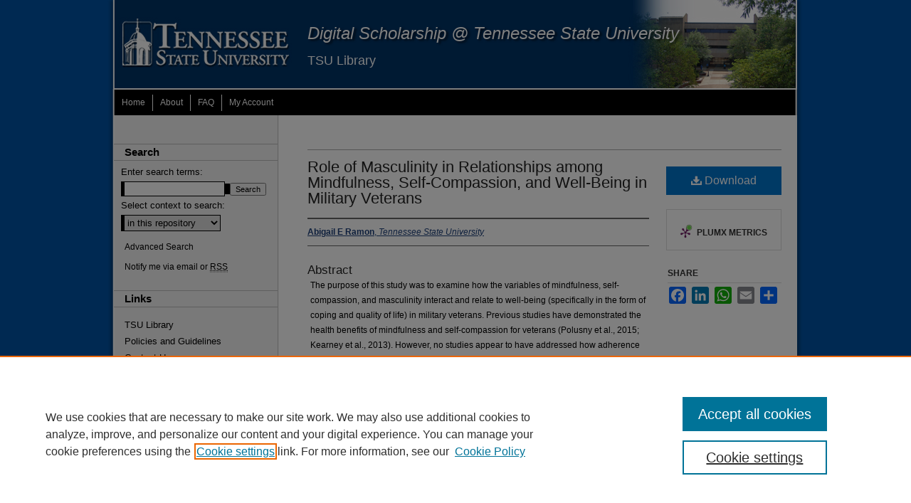

--- FILE ---
content_type: text/html; charset=UTF-8
request_url: https://digitalscholarship.tnstate.edu/dissertations/AAI10840684/
body_size: 6800
content:

<!DOCTYPE html>
<html lang="en">
<head><!-- inj yui3-seed: --><script type='text/javascript' src='//cdnjs.cloudflare.com/ajax/libs/yui/3.6.0/yui/yui-min.js'></script><script type='text/javascript' src='//ajax.googleapis.com/ajax/libs/jquery/1.10.2/jquery.min.js'></script><!-- Adobe Analytics --><script type='text/javascript' src='https://assets.adobedtm.com/4a848ae9611a/d0e96722185b/launch-d525bb0064d8.min.js'></script><script type='text/javascript' src=/assets/nr_browser_production.js></script>

<!-- def.1 -->
<meta charset="utf-8">
<meta name="viewport" content="width=device-width">
<title>
"Role of Masculinity in Relationships among Mindfulness, Self-Compassio" by Abigail E Ramon
</title>


<!-- FILE article_meta-tags.inc --><!-- FILE: /srv/sequoia/main/data/assets/site/article_meta-tags.inc -->
<meta itemprop="name" content="Role of Masculinity in Relationships among Mindfulness, Self-Compassion, and Well-Being in Military Veterans">
<meta property="og:title" content="Role of Masculinity in Relationships among Mindfulness, Self-Compassion, and Well-Being in Military Veterans">
<meta name="twitter:title" content="Role of Masculinity in Relationships among Mindfulness, Self-Compassion, and Well-Being in Military Veterans">
<meta property="article:author" content="Abigail E Ramon">
<meta name="author" content="Abigail E Ramon">
<meta name="robots" content="noodp, noydir">
<meta name="description" content="The purpose of this study was to examine how the variables of mindfulness, self-compassion, and masculinity interact and relate to well-being (specifically in the form of coping and quality of life) in military veterans. Previous studies have demonstrated the health benefits of mindfulness and self-compassion for veterans (Polusny et al., 2015; Kearney et al., 2013). However, no studies appear to have addressed how adherence to traditional masculine norms, a prominent characteristic of military culture (Keats, 2010), may affect the relationships between mindfulness, self-compassion and well-being. Further, research has linked adherence to traditional masculine norms to poorer health (Jakupcak, Osborne, Michael, Cook, &amp; McFall, 2006). One-hundred-sixty-four male and female veterans completed measures of all study variables via an online survey. Results demonstrated that mindfulness and self-compassion both predict better coping and quality of life and are related to lower adherence to traditional masculinity. Masculinity was found related to less active coping, more avoidant/negative emotionality coping, and worse mental health-related quality of life. However, the masculinity component of Dedication to Success was associated with greater mindfulness, more active coping and better quality of life. Masculinity was also found to moderate the relationship between mindfulness and avoidant/negative emotionality coping such that high masculinity appeared to interfere with the positive effect of mindfulness on avoidant/negative emotionality coping. Clinical implications are discussed for the implementation of mindfulness and self-compassion interventions with traditionally masculine populations.">
<meta itemprop="description" content="The purpose of this study was to examine how the variables of mindfulness, self-compassion, and masculinity interact and relate to well-being (specifically in the form of coping and quality of life) in military veterans. Previous studies have demonstrated the health benefits of mindfulness and self-compassion for veterans (Polusny et al., 2015; Kearney et al., 2013). However, no studies appear to have addressed how adherence to traditional masculine norms, a prominent characteristic of military culture (Keats, 2010), may affect the relationships between mindfulness, self-compassion and well-being. Further, research has linked adherence to traditional masculine norms to poorer health (Jakupcak, Osborne, Michael, Cook, &amp; McFall, 2006). One-hundred-sixty-four male and female veterans completed measures of all study variables via an online survey. Results demonstrated that mindfulness and self-compassion both predict better coping and quality of life and are related to lower adherence to traditional masculinity. Masculinity was found related to less active coping, more avoidant/negative emotionality coping, and worse mental health-related quality of life. However, the masculinity component of Dedication to Success was associated with greater mindfulness, more active coping and better quality of life. Masculinity was also found to moderate the relationship between mindfulness and avoidant/negative emotionality coping such that high masculinity appeared to interfere with the positive effect of mindfulness on avoidant/negative emotionality coping. Clinical implications are discussed for the implementation of mindfulness and self-compassion interventions with traditionally masculine populations.">
<meta name="twitter:description" content="The purpose of this study was to examine how the variables of mindfulness, self-compassion, and masculinity interact and relate to well-being (specifically in the form of coping and quality of life) in military veterans. Previous studies have demonstrated the health benefits of mindfulness and self-compassion for veterans (Polusny et al., 2015; Kearney et al., 2013). However, no studies appear to have addressed how adherence to traditional masculine norms, a prominent characteristic of military culture (Keats, 2010), may affect the relationships between mindfulness, self-compassion and well-being. Further, research has linked adherence to traditional masculine norms to poorer health (Jakupcak, Osborne, Michael, Cook, &amp; McFall, 2006). One-hundred-sixty-four male and female veterans completed measures of all study variables via an online survey. Results demonstrated that mindfulness and self-compassion both predict better coping and quality of life and are related to lower adherence to traditional masculinity. Masculinity was found related to less active coping, more avoidant/negative emotionality coping, and worse mental health-related quality of life. However, the masculinity component of Dedication to Success was associated with greater mindfulness, more active coping and better quality of life. Masculinity was also found to moderate the relationship between mindfulness and avoidant/negative emotionality coping such that high masculinity appeared to interfere with the positive effect of mindfulness on avoidant/negative emotionality coping. Clinical implications are discussed for the implementation of mindfulness and self-compassion interventions with traditionally masculine populations.">
<meta property="og:description" content="The purpose of this study was to examine how the variables of mindfulness, self-compassion, and masculinity interact and relate to well-being (specifically in the form of coping and quality of life) in military veterans. Previous studies have demonstrated the health benefits of mindfulness and self-compassion for veterans (Polusny et al., 2015; Kearney et al., 2013). However, no studies appear to have addressed how adherence to traditional masculine norms, a prominent characteristic of military culture (Keats, 2010), may affect the relationships between mindfulness, self-compassion and well-being. Further, research has linked adherence to traditional masculine norms to poorer health (Jakupcak, Osborne, Michael, Cook, &amp; McFall, 2006). One-hundred-sixty-four male and female veterans completed measures of all study variables via an online survey. Results demonstrated that mindfulness and self-compassion both predict better coping and quality of life and are related to lower adherence to traditional masculinity. Masculinity was found related to less active coping, more avoidant/negative emotionality coping, and worse mental health-related quality of life. However, the masculinity component of Dedication to Success was associated with greater mindfulness, more active coping and better quality of life. Masculinity was also found to moderate the relationship between mindfulness and avoidant/negative emotionality coping such that high masculinity appeared to interfere with the positive effect of mindfulness on avoidant/negative emotionality coping. Clinical implications are discussed for the implementation of mindfulness and self-compassion interventions with traditionally masculine populations.">
<meta name="bepress_citation_dissertation_institution" content="Tennessee State University">
<meta name="bepress_citation_dissertation_name" content="Ph.D.">
<meta name="bepress_citation_author" content="Ramon, Abigail E">
<meta name="bepress_citation_author_institution" content="Tennessee State University">
<meta name="bepress_citation_title" content="Role of Masculinity in Relationships among Mindfulness, Self-Compassion, and Well-Being in Military Veterans">
<meta name="bepress_citation_date" content="2018">
<!-- FILE: /srv/sequoia/main/data/assets/site/ir_download_link.inc -->
<!-- FILE: /srv/sequoia/main/data/assets/site/article_meta-tags.inc (cont) -->
<meta name="bepress_citation_pdf_url" content="https://digitalscholarship.tnstate.edu/cgi/viewcontent.cgi?article=2549&amp;context=dissertations">
<meta name="bepress_citation_abstract_html_url" content="https://digitalscholarship.tnstate.edu/dissertations/AAI10840684">
<meta name="bepress_citation_online_date" content="2018/11/19">
<meta name="viewport" content="width=device-width">
<!-- Additional Twitter data -->
<meta name="twitter:card" content="summary">
<!-- Additional Open Graph data -->
<meta property="og:type" content="article">
<meta property="og:url" content="https://digitalscholarship.tnstate.edu/dissertations/AAI10840684">
<meta property="og:site_name" content="Digital Scholarship @ Tennessee State University">




<!-- FILE: article_meta-tags.inc (cont) -->
<meta name="bepress_is_article_cover_page" content="1">


<!-- sh.1 -->
<link rel="stylesheet" href="/ir-style.css" type="text/css" media="screen">
<link rel="stylesheet" href="/ir-custom.css" type="text/css" media="screen">
<link rel="stylesheet" href="/ir-local.css" type="text/css" media="screen">
<link rel="stylesheet" href="/ir-print.css" type="text/css" media="print">
<link rel="alternate" type="application/rss+xml" title="Electronic Doctoral Dissertations Feed" href="/dissertations/recent.rss">
<!--[if IE]>
<link rel="stylesheet" href="/ir-ie.css" type="text/css" media="screen">
<![endif]-->
<!-- end sh.1 -->




<script type="text/javascript">var pageData = {"page":{"environment":"prod","productName":"bpdg","language":"en","name":"dissertations:article","businessUnit":"els:rp:st"},"visitor":{}};</script>

</head>
<body >
<!-- FILE /srv/sequoia/main/data/digitalscholarship.tnstate.edu/assets/header.pregen --><!-- This is the mobile navbar file. Do not delete or move from the top of header.pregen -->
<!-- FILE: /srv/sequoia/main/data/assets/site/mobile_nav.inc --><!--[if !IE]>-->
<script src="/assets/scripts/dc-mobile/dc-responsive-nav.js"></script>

<header id="mobile-nav" class="nav-down device-fixed-height" style="visibility: hidden;">
  
  
  <nav class="nav-collapse">
    <ul>
      <li class="menu-item active device-fixed-width"><a href="https://digitalscholarship.tnstate.edu" title="Home" data-scroll >Home</a></li>
      <li class="menu-item device-fixed-width"><a href="https://digitalscholarship.tnstate.edu/do/search/advanced/" title="Search" data-scroll ><i class="icon-search"></i> Search</a></li>
      <li class="menu-item device-fixed-width"><a href="https://digitalscholarship.tnstate.edu/communities.html" title="Browse" data-scroll >Browse Collections</a></li>
      <li class="menu-item device-fixed-width"><a href="/cgi/myaccount.cgi?context=dissertations" title="My Account" data-scroll >My Account</a></li>
      <li class="menu-item device-fixed-width"><a href="https://digitalscholarship.tnstate.edu/about.html" title="About" data-scroll >About</a></li>
      <li class="menu-item device-fixed-width"><a href="https://network.bepress.com" title="Digital Commons Network" data-scroll ><img width="16" height="16" alt="DC Network" style="vertical-align:top;" src="/assets/md5images/8e240588cf8cd3a028768d4294acd7d3.png"> Digital Commons Network™</a></li>
    </ul>
  </nav>
</header>

<script src="/assets/scripts/dc-mobile/dc-mobile-nav.js"></script>
<!--<![endif]-->
<!-- FILE: /srv/sequoia/main/data/digitalscholarship.tnstate.edu/assets/header.pregen (cont) -->
<div id="tenn">
<div id="container"><a href="#main" class="skiplink" accesskey="2" >Skip to main content</a>

<div id="header">
<!-- FILE: /srv/sequoia/main/data/digitalscholarship.tnstate.edu/assets/ir_logo.inc -->

<div id="logo"><a href="http://www.tnstate.edu/" title="Tennessee State University" >
<img style="width:px;height:px;border:0;" alt="Digital Scholarship @ Tennessee State University" width='260' height='126' src="/assets/md5images/e7a69a9591dca7658188ff623c68553a.jpg"></a>
</div>
<!-- FILE: /srv/sequoia/main/data/digitalscholarship.tnstate.edu/assets/header.pregen (cont) -->
<div id="pagetitle">

<h1><a href="https://digitalscholarship.tnstate.edu" title="Digital Scholarship @ Tennessee State University" >Digital Scholarship @ Tennessee State University</a></h1>
<h2><a href="http://www.tnstate.edu/library/" title="TSU Library" >TSU Library</a></h2>
</div>
</div><div id="navigation"><!-- FILE: /srv/sequoia/main/data/assets/site/ir_navigation.inc --><div id="tabs" role="navigation" aria-label="Main"><ul><li id="tabone"><a href="https://digitalscholarship.tnstate.edu " title="Home" ><span>Home</span></a></li><li id="tabtwo"><a href="https://digitalscholarship.tnstate.edu/about.html" title="About" ><span>About</span></a></li><li id="tabthree"><a href="https://digitalscholarship.tnstate.edu/faq.html" title="FAQ" ><span>FAQ</span></a></li><li id="tabfour"><a href="https://digitalscholarship.tnstate.edu/cgi/myaccount.cgi?context=dissertations" title="My Account" ><span>My Account</span></a></li></ul></div>


<!-- FILE: /srv/sequoia/main/data/digitalscholarship.tnstate.edu/assets/header.pregen (cont) --></div>



<div id="wrapper">
<div id="content">
<div id="main" class="text">


		
<!-- FILE: /srv/sequoia/main/data/assets/site/dissertations/article_info.inc --><!-- FILE: /srv/sequoia/main/data/assets/site/openurl.inc -->

























<!-- FILE: /srv/sequoia/main/data/assets/site/dissertations/article_info.inc (cont) -->
<!-- FILE: /srv/sequoia/main/data/assets/site/ir_download_link.inc -->









	
	
	
    
    
    
	
	
	
	
	
	
		
		
	

<!-- FILE: /srv/sequoia/main/data/assets/site/dissertations/article_info.inc (cont) -->
<div id="sub">
<div id="alpha"><h1>Role of Masculinity in Relationships among Mindfulness, Self-Compassion, and Well-Being in Military Veterans</h1>
<p class="author"><a href='https://digitalscholarship.tnstate.edu/do/search/?q=author%3A%22Abigail%20E%20Ramon%22&start=0&context=2485212' ><strong>Abigail E Ramon</strong>, <em>Tennessee State University</em></a><br>
</p>


<h4>Abstract</h4> 
<p>The purpose of this study was to examine how the variables of mindfulness, self-compassion, and masculinity interact and relate to well-being (specifically in the form of coping and quality of life) in military veterans. Previous studies have demonstrated the health benefits of mindfulness and self-compassion for veterans (Polusny et al., 2015; Kearney et al., 2013). However, no studies appear to have addressed how adherence to traditional masculine norms, a prominent characteristic of military culture (Keats, 2010), may affect the relationships between mindfulness, self-compassion and well-being. Further, research has linked adherence to traditional masculine norms to poorer health (Jakupcak, Osborne, Michael, Cook, & McFall, 2006). One-hundred-sixty-four male and female veterans completed measures of all study variables via an online survey. Results demonstrated that mindfulness and self-compassion both predict better coping and quality of life and are related to lower adherence to traditional masculinity. Masculinity was found related to less active coping, more avoidant/negative emotionality coping, and worse mental health-related quality of life. However, the masculinity component of Dedication to Success was associated with greater mindfulness, more active coping and better quality of life. Masculinity was also found to moderate the relationship between mindfulness and avoidant/negative emotionality coping such that high masculinity appeared to interfere with the positive effect of mindfulness on avoidant/negative emotionality coping. Clinical implications are discussed for the implementation of mindfulness and self-compassion interventions with traditionally masculine populations.</p>





<h4>Subject Area</h4> 
<p>Social psychology|Counseling Psychology|Clinical psychology|Gender studies</p>

<h4>Recommended Citation</h4>
<p class="citation"><!-- FILE: /srv/sequoia/main/data/journals/digitalscholarship.tnstate.edu/dissertations/assets/dissertation/ir_citation.inc --><p>
Abigail E Ramon,  
"Role of Masculinity in Relationships among Mindfulness, Self-Compassion, and Well-Being in Military Veterans" 
(2018). 
<em>ETD Collection for Tennessee State University.</em> 
	
	

Paper AAI10840684.
<br>
https://digitalscholarship.tnstate.edu/dissertations/AAI10840684
</p>
<!-- FILE: /srv/sequoia/main/data/assets/site/dissertations/article_info.inc (cont) --></p>


               	
</div>
<div id="beta_7-3">


<!-- FILE: /srv/sequoia/main/data/assets/site/info_box_7_3.inc --><!-- FILE: /srv/sequoia/main/data/assets/site/openurl.inc -->

























<!-- FILE: /srv/sequoia/main/data/assets/site/info_box_7_3.inc (cont) -->
<!-- FILE: /srv/sequoia/main/data/assets/site/ir_download_link.inc -->









	
	
	
    
    
    
	
	
	
	
	
	
		
		
	

<!-- FILE: /srv/sequoia/main/data/assets/site/info_box_7_3.inc (cont) -->


	<!-- FILE: /srv/sequoia/main/data/assets/site/info_box_download_button.inc --><div class="aside download-button">
      <a id="pdf" class="btn" href="https://digitalscholarship.tnstate.edu/cgi/viewcontent.cgi?article=2549&amp;context=dissertations" title="View More" target="_blank" >
        <i class="icon-download-alt" aria-hidden="true"></i>
        Download
      </a>
</div>


<!-- FILE: /srv/sequoia/main/data/assets/site/info_box_7_3.inc (cont) -->
	<!-- FILE: /srv/sequoia/main/data/assets/site/info_box_embargo.inc -->
<!-- FILE: /srv/sequoia/main/data/assets/site/info_box_7_3.inc (cont) -->

<!-- FILE: /srv/sequoia/main/data/assets/site/info_box_custom_upper.inc -->
<!-- FILE: /srv/sequoia/main/data/assets/site/info_box_7_3.inc (cont) -->
<!-- FILE: /srv/sequoia/main/data/assets/site/info_box_openurl.inc -->
<!-- FILE: /srv/sequoia/main/data/assets/site/info_box_7_3.inc (cont) -->

<!-- FILE: /srv/sequoia/main/data/assets/site/info_box_article_metrics.inc -->






<div id="article-stats" class="aside hidden">

    <p class="article-downloads-wrapper hidden"><span id="article-downloads"></span> DOWNLOADS</p>
    <p class="article-stats-date hidden">Since November 19, 2018</p>

    <p class="article-plum-metrics">
        <a href="https://plu.mx/plum/a/?repo_url=https://digitalscholarship.tnstate.edu/dissertations/AAI10840684" class="plumx-plum-print-popup plum-bigben-theme" data-badge="true" data-hide-when-empty="true" ></a>
    </p>
</div>
<script type="text/javascript" src="//cdn.plu.mx/widget-popup.js"></script>





<!-- Article Download Counts -->
<script type="text/javascript" src="/assets/scripts/article-downloads.pack.js"></script>
<script type="text/javascript">
    insertDownloads(13345367);
</script>


<!-- Add border to Plum badge & download counts when visible -->
<script>
// bind to event when PlumX widget loads
jQuery('body').bind('plum:widget-load', function(e){
// if Plum badge is visible
  if (jQuery('.PlumX-Popup').length) {
// remove 'hidden' class
  jQuery('#article-stats').removeClass('hidden');
  jQuery('.article-stats-date').addClass('plum-border');
  }
});
// bind to event when page loads
jQuery(window).bind('load',function(e){
// if DC downloads are visible
  if (jQuery('#article-downloads').text().length > 0) {
// add border to aside
  jQuery('#article-stats').removeClass('hidden');
  }
});
</script>



<!-- Adobe Analytics: Download Click Tracker -->
<script>

$(function() {

  // Download button click event tracker for PDFs
  $(".aside.download-button").on("click", "a#pdf", function(event) {
    pageDataTracker.trackEvent('navigationClick', {
      link: {
          location: 'aside download-button',
          name: 'pdf'
      }
    });
  });

  // Download button click event tracker for native files
  $(".aside.download-button").on("click", "a#native", function(event) {
    pageDataTracker.trackEvent('navigationClick', {
        link: {
            location: 'aside download-button',
            name: 'native'
        }
     });
  });

});

</script>
<!-- FILE: /srv/sequoia/main/data/assets/site/info_box_7_3.inc (cont) -->



	<!-- FILE: /srv/sequoia/main/data/assets/site/info_box_disciplines.inc -->




	
		
	



<!-- FILE: /srv/sequoia/main/data/assets/site/info_box_7_3.inc (cont) -->

<!-- FILE: /srv/sequoia/main/data/assets/site/bookmark_widget.inc -->

<div id="share" class="aside">
<h2>Share</h2>
	
	<div class="a2a_kit a2a_kit_size_24 a2a_default_style">
    	<a class="a2a_button_facebook"></a>
    	<a class="a2a_button_linkedin"></a>
		<a class="a2a_button_whatsapp"></a>
		<a class="a2a_button_email"></a>
    	<a class="a2a_dd"></a>
    	<script async src="https://static.addtoany.com/menu/page.js"></script>
	</div>
</div>

<!-- FILE: /srv/sequoia/main/data/assets/site/info_box_7_3.inc (cont) -->
<!-- FILE: /srv/sequoia/main/data/assets/site/info_box_geolocate.inc --><!-- FILE: /srv/sequoia/main/data/assets/site/ir_geolocate_enabled_and_displayed.inc -->

<!-- FILE: /srv/sequoia/main/data/assets/site/info_box_geolocate.inc (cont) -->

<!-- FILE: /srv/sequoia/main/data/assets/site/info_box_7_3.inc (cont) -->

	<!-- FILE: /srv/sequoia/main/data/assets/site/zotero_coins.inc -->

<span class="Z3988" title="ctx_ver=Z39.88-2004&amp;rft_val_fmt=info%3Aofi%2Ffmt%3Akev%3Amtx%3Ajournal&amp;rft_id=https%3A%2F%2Fdigitalscholarship.tnstate.edu%2Fdissertations%2FAAI10840684&amp;rft.atitle=Role%20of%20Masculinity%20in%20Relationships%20among%20Mindfulness%2C%20Self-Compassion%2C%20and%20Well-Being%20in%20Military%20Veterans&amp;rft.aufirst=Abigail%20E&amp;rft.aulast=Ramon&amp;rft.jtitle=ETD%20Collection%20for%20Tennessee%20State%20University&amp;rft.spage=1&amp;rft.epage=153&amp;rft.date=2018-01-01">COinS</span>
<!-- FILE: /srv/sequoia/main/data/assets/site/info_box_7_3.inc (cont) -->

<!-- FILE: /srv/sequoia/main/data/assets/site/info_box_custom_lower.inc -->
<!-- FILE: /srv/sequoia/main/data/assets/site/info_box_7_3.inc (cont) -->
<!-- FILE: /srv/sequoia/main/data/assets/site/dissertations/article_info.inc (cont) -->

</div>
</div>
<!-- FILE: /srv/sequoia/main/data/assets/site/dissertations/dissertation/index.html (cont) -->
<!-- FILE /srv/sequoia/main/data/assets/site/footer.pregen --></div>
	<div class="verticalalign">&nbsp;</div>
	<div class="clear">&nbsp;</div>

</div>

	<div id="sidebar" role="complementary">
	<!-- FILE: /srv/sequoia/main/data/assets/site/ir_sidebar_7_8.inc -->

	<!-- FILE: /srv/sequoia/main/data/assets/site/ir_sidebar_sort_sba.inc --><!-- FILE: /srv/sequoia/main/data/assets/site/ir_sidebar_custom_upper_7_8.inc -->

<!-- FILE: /srv/sequoia/main/data/assets/site/ir_sidebar_sort_sba.inc (cont) -->
<!-- FILE: /srv/sequoia/main/data/assets/site/ir_sidebar_search_7_8.inc --><h2>Search</h2>


	
<form method='get' action='https://digitalscholarship.tnstate.edu/do/search/' id="sidebar-search">
	<label for="search" accesskey="4">
		Enter search terms:
	</label>
		<div>
			<span class="border">
				<input type="text" name='q' class="search" id="search">
			</span> 
			<input type="submit" value="Search" class="searchbutton" style="font-size:11px;">
		</div>
	<label for="context">
		Select context to search:
	</label> 
		<div>
			<span class="border">
				<select name="fq" id="context">
					
					
					
					
					<option value='virtual_ancestor_link:"https://digitalscholarship.tnstate.edu"'>in this repository</option>
					<option value='virtual_ancestor_link:"http:/"'>across all repositories</option>
				</select>
			</span>
		</div>
</form>

<p class="advanced">
	
	
		<a href="https://digitalscholarship.tnstate.edu/do/search/advanced/?fq=virtual_ancestor_link:%22https://digitalscholarship.tnstate.edu/dissertations%22" >
			Advanced Search
		</a>
	
</p>
<!-- FILE: /srv/sequoia/main/data/assets/site/ir_sidebar_sort_sba.inc (cont) -->
<!-- FILE: /srv/sequoia/main/data/assets/site/ir_sidebar_notify_7_8.inc -->


	<ul id="side-notify">
		<li class="notify">
			<a href="https://digitalscholarship.tnstate.edu/dissertations/announcements.html" title="Email or RSS Notifications" >
				Notify me via email or <acronym title="Really Simple Syndication">RSS</acronym>
			</a>
		</li>
	</ul>



<!-- FILE: /srv/sequoia/main/data/assets/site/urc_badge.inc -->






<!-- FILE: /srv/sequoia/main/data/assets/site/ir_sidebar_notify_7_8.inc (cont) -->

<!-- FILE: /srv/sequoia/main/data/assets/site/ir_sidebar_sort_sba.inc (cont) -->
<!-- FILE: /srv/sequoia/main/data/digitalscholarship.tnstate.edu/assets/ir_sidebar_custom_middle_7_8.inc -->

<div id="sb-custom-middle">
    <h2 class="sb-custom-title">Links</h2>
        <ul class="sb-custom-ul">
            <li class="sb-custom-li"><a href="http://www.tnstate.edu/library/" title="TSU Library Homepage" target="_blank" >TSU Library</a></li>
            <li class="sb-custom-li"><a href="https://digitalscholarship.tnstate.edu/policies.pdf" title="Policies and Guidelines" target="_blank" >Policies and Guidelines</a></li>
            <li class="sb-custom-li"><a href="https://digitalscholarship.tnstate.edu/contact_us.html" title="Contact Us" >Contact Us</a></li>
        </ul>
</div><!-- FILE: /srv/sequoia/main/data/assets/site/ir_sidebar_sort_sba.inc (cont) -->
<!-- FILE: /srv/sequoia/main/data/assets/site/ir_sidebar_browse.inc --><h2>Browse</h2>
<ul id="side-browse">


<li class="collections"><a href="https://digitalscholarship.tnstate.edu/communities.html" title="Browse by Collections" >Collections</a></li>
<li class="discipline-browser"><a href="https://digitalscholarship.tnstate.edu/do/discipline_browser/disciplines" title="Browse by Disciplines" >Disciplines</a></li>
<li class="author"><a href="https://digitalscholarship.tnstate.edu/authors.html" title="Browse by Author" >Authors</a></li>


</ul>
<!-- FILE: /srv/sequoia/main/data/assets/site/ir_sidebar_sort_sba.inc (cont) -->
<!-- FILE: /srv/sequoia/main/data/assets/site/ir_sidebar_author_7_8.inc --><h2>Author Corner</h2>






	<ul id="side-author">
		<li class="faq">
			<a href="https://digitalscholarship.tnstate.edu/faq.html" title="Author FAQ" >
				Author FAQ
			</a>
		</li>
		
		
		
	</ul>


<!-- FILE: /srv/sequoia/main/data/assets/site/ir_sidebar_sort_sba.inc (cont) -->
<!-- FILE: /srv/sequoia/main/data/digitalscholarship.tnstate.edu/assets/ir_sidebar_custom_lower_7_8.inc -->	



<!-- FILE: /srv/sequoia/main/data/assets/site/ir_sidebar_sort_sba.inc (cont) -->
<!-- FILE: /srv/sequoia/main/data/assets/site/ir_sidebar_sw_links_7_8.inc -->

	
		
	


	<!-- FILE: /srv/sequoia/main/data/assets/site/ir_sidebar_sort_sba.inc (cont) -->

<!-- FILE: /srv/sequoia/main/data/assets/site/ir_sidebar_geolocate.inc --><!-- FILE: /srv/sequoia/main/data/assets/site/ir_geolocate_enabled_and_displayed.inc -->

<!-- FILE: /srv/sequoia/main/data/assets/site/ir_sidebar_geolocate.inc (cont) -->

<!-- FILE: /srv/sequoia/main/data/assets/site/ir_sidebar_sort_sba.inc (cont) -->
<!-- FILE: /srv/sequoia/main/data/assets/site/ir_sidebar_custom_lowest_7_8.inc -->


<!-- FILE: /srv/sequoia/main/data/assets/site/ir_sidebar_sort_sba.inc (cont) -->
<!-- FILE: /srv/sequoia/main/data/assets/site/ir_sidebar_7_8.inc (cont) -->

		



<!-- FILE: /srv/sequoia/main/data/assets/site/footer.pregen (cont) -->
	<div class="verticalalign">&nbsp;</div>
	</div>

</div>

<!-- FILE: /srv/sequoia/main/data/assets/site/ir_footer_content.inc --><div id="footer" role="contentinfo">
	
	
	<!-- FILE: /srv/sequoia/main/data/assets/site/ir_bepress_logo.inc --><div id="bepress">

<a href="https://www.elsevier.com/solutions/digital-commons" title="Elsevier - Digital Commons" >
	<em>Elsevier - Digital Commons</em>
</a>

</div>
<!-- FILE: /srv/sequoia/main/data/assets/site/ir_footer_content.inc (cont) -->
	<p>
		<a href="https://digitalscholarship.tnstate.edu" title="Home page" accesskey="1" >Home</a> | 
		<a href="https://digitalscholarship.tnstate.edu/about.html" title="About" >About</a> | 
		<a href="https://digitalscholarship.tnstate.edu/faq.html" title="FAQ" >FAQ</a> | 
		<a href="/cgi/myaccount.cgi?context=dissertations" title="My Account Page" accesskey="3" >My Account</a> | 
		<a href="https://digitalscholarship.tnstate.edu/accessibility.html" title="Accessibility Statement" accesskey="0" >Accessibility Statement</a>
	</p>
	<p>
	
	
		<a class="secondary-link" href="https://www.elsevier.com/legal/privacy-policy" title="Privacy Policy" >Privacy</a>
	
		<a class="secondary-link" href="https://www.elsevier.com/legal/elsevier-website-terms-and-conditions" title="Copyright Policy" >Copyright</a>	
	</p> 
	
</div>

<!-- FILE: /srv/sequoia/main/data/assets/site/footer.pregen (cont) -->

</div>
</div>

<!-- FILE: /srv/sequoia/main/data/digitalscholarship.tnstate.edu/assets/ir_analytics.inc --><script>
  (function(i,s,o,g,r,a,m){i['GoogleAnalyticsObject']=r;i[r]=i[r]||function(){
  (i[r].q=i[r].q||[]).push(arguments)},i[r].l=1*new Date();a=s.createElement(o),
  m=s.getElementsByTagName(o)[0];a.async=1;a.src=g;m.parentNode.insertBefore(a,m)
  })(window,document,'script','https://www.google-analytics.com/analytics.js','ga');

  ga('create', 'UA-27946493-23', 'auto');
  ga('send', 'pageview');

</script><!-- FILE: /srv/sequoia/main/data/assets/site/footer.pregen (cont) -->

<script type='text/javascript' src='/assets/scripts/bpbootstrap-20160726.pack.js'></script><script type='text/javascript'>BPBootstrap.init({appendCookie:''})</script></body></html>
